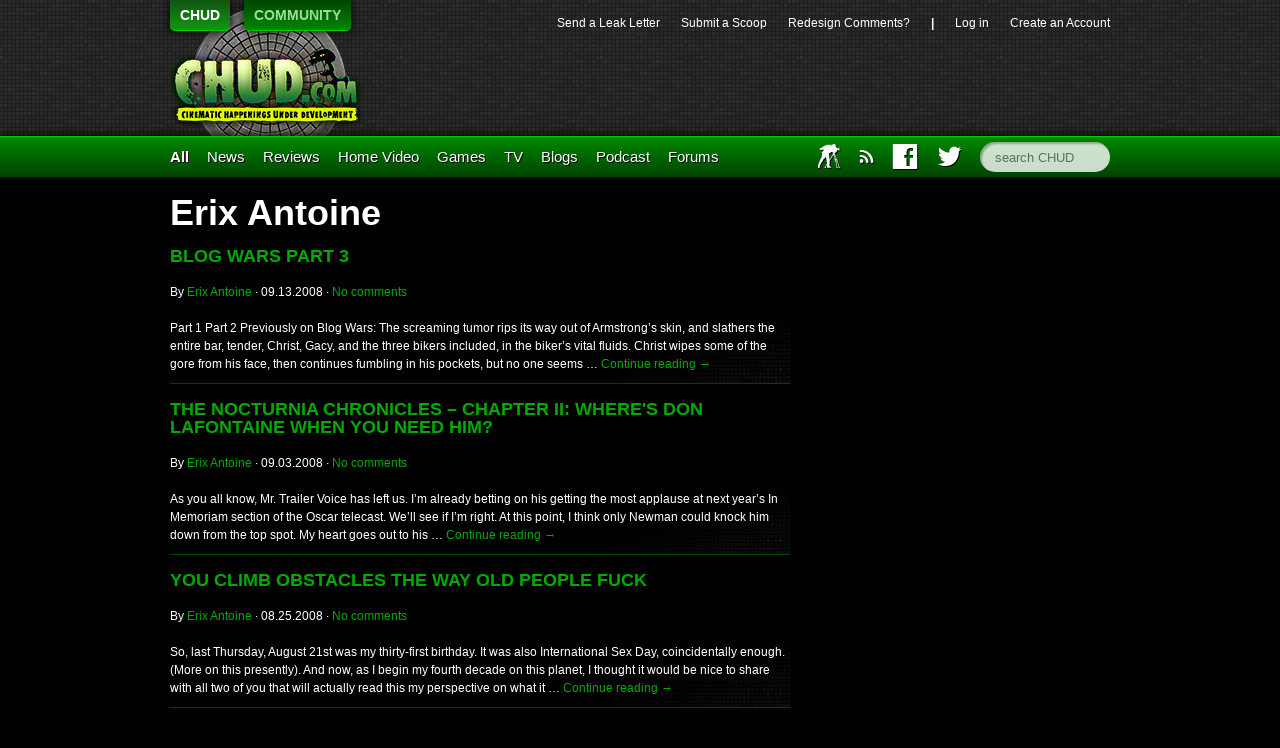

--- FILE ---
content_type: text/html; charset=UTF-8
request_url: https://chud.com/author/erix/page/7/
body_size: 9179
content:
<!DOCTYPE html>
<html lang="en">
<head>	<meta charset="UTF-8">
	<title>   Erix Antoine  | 	CHUD.com 	(Page 7) </title>
	<link href='http://fonts.googleapis.com/css?family=Open+Sans:400,400italic,700,700italic,800italic,800' rel='stylesheet' type='text/css'>
	<link rel="stylesheet"
	href="https://chud.com/wp-content/themes/chud-ix-live/chud-IX.css?version=17May2013-bk"
	type="text/css" media="screen" id="mainStylesheet" />
	<link rel="Shortcut Icon" href="/favicon.ico">
	
	<script type="text/javascript" src="http://ajax.googleapis.com/ajax/libs/jquery/1.9.1/jquery.min.js"></script>
	
	

<script>
	var _gaq = _gaq || [];
	_gaq.push(['_setAccount', 'UA-15502758-2']);
	_gaq.push(['_trackPageview']);
	(function() {
	var ga = document.createElement('script'); ga.type = 'text/javascript'; ga.async = true;
	ga.src = 'http://www.google-analytics.com/ga.js';
	var s = document.getElementsByTagName('script')[0]; s.parentNode.insertBefore(ga, s);
	})();
</script>
<!--
<script src="http://partner.googleadservices.com/gampad/google_service.js"></script>
<script>
GS_googleAddAdSenseService("ca-pub-8810354328358242");
GS_googleEnableAllServices();</script>
<script>
GA_googleAddAttr("loggedin", "false");
GA_googleAddAttr("page_url", top.window.location.toString());
GA_googleUseIframeRendering();
</script> 
<script type="text/javascript" src="https://apis.google.com/js/plusone.js"></script> -->

<meta name='robots' content='max-image-preview:large' />
<script type="text/javascript">
//<![CDATA[
var BrowserDetect = {
init: function () {
this.browser = this.searchString(this.dataBrowser) || "An unknown browser";
this.version = this.searchVersion(navigator.userAgent)|| this.searchVersion(navigator.appVersion)|| "an unknown version";
this.OS = this.searchString(this.dataOS) || "an unknown OS";
},
searchString: function (data) {
for (var i=0;i<data.length;i++)	{
        var dataString = data[i].string;
        var dataProp = data[i].prop;
        this.versionSearchString = data[i].versionSearch || data[i].identity;
        if (dataString) {if (dataString.indexOf(data[i].subString) != -1)
                return data[i].identity;}
        else if (dataProp){return data[i].identity;}
}
},
searchVersion: function (dataString) {
var index = dataString.indexOf(this.versionSearchString);
if (index == -1) return;
return parseFloat(dataString.substring(index+this.versionSearchString.length+1));
},
dataBrowser: [
        {string: navigator.userAgent,subString: "Chrome",identity: "Chrome"},
        {string: navigator.userAgent,subString: "OmniWeb",versionSearch: "OmniWeb/",identity: "OmniWeb"},
        {string: navigator.vendor,subString: "Apple",identity: "Safari",versionSearch: "Version"},
        {prop: window.opera,identity: "Opera"},
        {string: navigator.vendor,subString: "iCab",identity: "iCab"},
        {string: navigator.vendor,subString: "KDE",identity: "Konqueror"},
        {string: navigator.userAgent,subString: "Firefox",identity: "Firefox"},
        {string: navigator.vendor,subString: "Camino",identity: "Camino"},
        {string: navigator.userAgent,subString: "Netscape",identity: "Netscape"},
        {string: navigator.userAgent,subString: "MSIE",identity: "Explorer",versionSearch: "MSIE"},
        {string: navigator.userAgent,subString: "Gecko",identity: "Mozilla",versionSearch: "rv"},
        {string: navigator.userAgent,subString: "Mozilla",identity: "Netscape",versionSearch: "Mozilla"}],
dataOS:[{string: navigator.platform,subString: "Win",identity: "Windows"},
        {string: navigator.platform,subString: "Mac",identity: "Mac"},
        {string: navigator.userAgent,subString: "iPhone",identity: "iPhone/iPod"},
        {string: navigator.platform,subString: "Linux",identity: "Linux"}]
};
BrowserDetect.init();

function bookMark(theurl, thetitle, browser){
    switch(browser){
        case "Firefox":
            window.sidebar.addPanel(thetitle, theurl,"");
            break;
        case "Explorer":
            window.external.AddFavorite( theurl, thetitle);
            break;
        case "Chrome":
        case "Safari":
        case "Opera":
        case "Netscape":
            switch(BrowserDetect.OS){
            case "Windows":
            case "Linux":
            alert('press ctrl+D to bookmark this page');
            break;
            case "Mac":
                alert('press cmd+D to bookmark this page');
            break;
            }
            break;
    }
}
//]]>
</script>
                        <style type="text/css" media="screen" >
                                .socialwrap li.icon_text a img, .socialwrap li.iconOnly a img, .followwrap li.icon_text a img, .followwrap li.iconOnly a img{border-width:0 !important;background-color:none;}#follow.right {width:32px;position:fixed; right:0; top:100px;background-color:#878787;padding:10px 0;font-family:impact,charcoal,arial, helvetica,sans-serif;-moz-border-radius-topleft: 5px;-webkit-border-top-left-radius:5px;-moz-border-radius-bottomleft:5px;-webkit-border-bottom-left-radius:5px;border:2px solid #fff;border-right-width:0}#follow.right ul {padding:0; margin:0; list-style-type:none !important;font-size:24px;color:black;}
#follow.right ul li {padding-bottom:10px;list-style-type:none !important;padding-left:4px;padding-right:4px}
#follow img{border:none;}#follow.right ul li.follow {margin:0 4px;}
#follow.right ul li.follow img {border-width:0;display:block;overflow:hidden; background:transparent url(http://www.chud.com/wp-content/plugins/share-and-follow/images/impact/follow-right.png) no-repeat -0px 0px;height:79px;width:20px;}
#follow.right ul li a {display:block;}
#follow.right ul li.follow span, #follow ul li a span {display:none}.share {margin:0 5px 5px 0;}
.phat span {display:inline;}
ul.row li {float:left;list-style-type:none;}
li.iconOnly a span.head {display:none}
#follow.left ul.size16 li.follow{margin:0px auto !important}
li.icon_text a {padding-left:0;margin-right:5px}
li.text_only a {background-image:none !important;padding-left:0;}
li.text_only a img {display:none;}
li.icon_text a span{background-image:none !important;padding-left:0 !important; }
li.iconOnly a span.head {display:none}
ul.socialwrap li {margin:0 5px 5px 0 !important;}
ul.socialwrap li a {text-decoration:none;}ul.row li {float:left;line-height:auto !important;}
ul.row li a img {padding:0}.size16 li a,.size24 li a,.size32 li a, .size48 li a, .size60 li a {display:block}ul.socialwrap {list-style-type:none !important;margin:0; padding:0;text-indent:0 !important;}
ul.socialwrap li {list-style-type:none !important;background-image:none;padding:0;list-style-image:none !important;}
ul.followwrap {list-style-type:none !important;margin:0; padding:0}
ul.followwrap li {margin-right:5px;margin-bottom:5px;list-style-type:none !important;}
#follow.right ul.followwrap li, #follow.left ul.followwrap li {margin-right:0px;margin-bottom:0px;}
.shareinpost {clear:both;padding-top:5px}.shareinpost ul.socialwrap {list-style-type:none !important;margin:0 !important; padding:0 !important}
.shareinpost ul.socialwrap li {padding-left:0 !important;background-image:none !important;margin-left:0 !important;list-style-type:none !important;text-indent:0 !important}
.socialwrap li.icon_text a img, .socialwrap li.iconOnly a img{border-width:0}ul.followrap li {list-style-type:none;list-style-image:none !important;}
div.clean {clear:left;}
div.display_none {display:none;}
                        </style>
                                                <style type="text/css" media="print" >
                                body {background: white;font-size: 12pt;color:black;}
 * {background-image:none;}
 #wrapper, #content {width: auto;margin: 0 5%;padding: 0;border: 0;float: none !important;color: black;background: transparent none;}
 a { text-decoration : underline; color : #0000ff; }
#menu, #navigation, #navi, .menu {display:none}
                        </style>
                        <link rel="image_src" href="" /> 
<link rel='dns-prefetch' href='//s.w.org' />
<link rel="alternate" type="application/rss+xml" title="CHUD.com &raquo; Posts by Erix Antoine Feed" href="https://chud.com/author/erix/feed/" />
		<script type="text/javascript">
			window._wpemojiSettings = {"baseUrl":"https:\/\/s.w.org\/images\/core\/emoji\/13.0.1\/72x72\/","ext":".png","svgUrl":"https:\/\/s.w.org\/images\/core\/emoji\/13.0.1\/svg\/","svgExt":".svg","source":{"concatemoji":"https:\/\/chud.com\/wp-includes\/js\/wp-emoji-release.min.js?ver=5.7.14"}};
			!function(e,a,t){var n,r,o,i=a.createElement("canvas"),p=i.getContext&&i.getContext("2d");function s(e,t){var a=String.fromCharCode;p.clearRect(0,0,i.width,i.height),p.fillText(a.apply(this,e),0,0);e=i.toDataURL();return p.clearRect(0,0,i.width,i.height),p.fillText(a.apply(this,t),0,0),e===i.toDataURL()}function c(e){var t=a.createElement("script");t.src=e,t.defer=t.type="text/javascript",a.getElementsByTagName("head")[0].appendChild(t)}for(o=Array("flag","emoji"),t.supports={everything:!0,everythingExceptFlag:!0},r=0;r<o.length;r++)t.supports[o[r]]=function(e){if(!p||!p.fillText)return!1;switch(p.textBaseline="top",p.font="600 32px Arial",e){case"flag":return s([127987,65039,8205,9895,65039],[127987,65039,8203,9895,65039])?!1:!s([55356,56826,55356,56819],[55356,56826,8203,55356,56819])&&!s([55356,57332,56128,56423,56128,56418,56128,56421,56128,56430,56128,56423,56128,56447],[55356,57332,8203,56128,56423,8203,56128,56418,8203,56128,56421,8203,56128,56430,8203,56128,56423,8203,56128,56447]);case"emoji":return!s([55357,56424,8205,55356,57212],[55357,56424,8203,55356,57212])}return!1}(o[r]),t.supports.everything=t.supports.everything&&t.supports[o[r]],"flag"!==o[r]&&(t.supports.everythingExceptFlag=t.supports.everythingExceptFlag&&t.supports[o[r]]);t.supports.everythingExceptFlag=t.supports.everythingExceptFlag&&!t.supports.flag,t.DOMReady=!1,t.readyCallback=function(){t.DOMReady=!0},t.supports.everything||(n=function(){t.readyCallback()},a.addEventListener?(a.addEventListener("DOMContentLoaded",n,!1),e.addEventListener("load",n,!1)):(e.attachEvent("onload",n),a.attachEvent("onreadystatechange",function(){"complete"===a.readyState&&t.readyCallback()})),(n=t.source||{}).concatemoji?c(n.concatemoji):n.wpemoji&&n.twemoji&&(c(n.twemoji),c(n.wpemoji)))}(window,document,window._wpemojiSettings);
		</script>
		<style type="text/css">
img.wp-smiley,
img.emoji {
	display: inline !important;
	border: none !important;
	box-shadow: none !important;
	height: 1em !important;
	width: 1em !important;
	margin: 0 .07em !important;
	vertical-align: -0.1em !important;
	background: none !important;
	padding: 0 !important;
}
</style>
	<link rel='stylesheet' id='wp-block-library-css'  href='https://chud.com/wp-includes/css/dist/block-library/style.min.css?ver=5.7.14' type='text/css' media='all' />
<link rel='stylesheet' id='contact-form-7-css'  href='https://chud.com/wp-content/plugins/contact-form-7/includes/css/styles.css?ver=5.4.1' type='text/css' media='all' />
<link rel='stylesheet' id='wp-pagenavi-css'  href='https://chud.com/wp-content/plugins/wp-pagenavi/pagenavi-css.css?ver=2.70' type='text/css' media='all' />
<link rel='stylesheet' id='__EPYT__style-css'  href='https://chud.com/wp-content/plugins/youtube-embed-plus/styles/ytprefs.min.css?ver=13.4.3' type='text/css' media='all' />
<style id='__EPYT__style-inline-css' type='text/css'>

                .epyt-gallery-thumb {
                        width: 33.333%;
                }
                
</style>
<script type='text/javascript' src='https://chud.com/wp-includes/js/jquery/jquery.min.js?ver=3.5.1' id='jquery-core-js'></script>
<script type='text/javascript' src='https://chud.com/wp-includes/js/jquery/jquery-migrate.min.js?ver=3.3.2' id='jquery-migrate-js'></script>
<script type='text/javascript' id='__ytprefs__-js-extra'>
/* <![CDATA[ */
var _EPYT_ = {"ajaxurl":"https:\/\/chud.com\/wp-admin\/admin-ajax.php","security":"3320e19730","gallery_scrolloffset":"20","eppathtoscripts":"https:\/\/chud.com\/wp-content\/plugins\/youtube-embed-plus\/scripts\/","eppath":"https:\/\/chud.com\/wp-content\/plugins\/youtube-embed-plus\/","epresponsiveselector":"[\"iframe.__youtube_prefs_widget__\"]","epdovol":"1","version":"13.4.3","evselector":"iframe.__youtube_prefs__[src], iframe[src*=\"youtube.com\/embed\/\"], iframe[src*=\"youtube-nocookie.com\/embed\/\"]","ajax_compat":"","ytapi_load":"light","pause_others":"","stopMobileBuffer":"1","vi_active":"","vi_js_posttypes":[]};
/* ]]> */
</script>
<script type='text/javascript' src='https://chud.com/wp-content/plugins/youtube-embed-plus/scripts/ytprefs.min.js?ver=13.4.3' id='__ytprefs__-js'></script>
<link rel="https://api.w.org/" href="https://chud.com/wp-json/" /><link rel="alternate" type="application/json" href="https://chud.com/wp-json/wp/v2/users/1039" /><link rel="EditURI" type="application/rsd+xml" title="RSD" href="https://chud.com/xmlrpc.php?rsd" />
<link rel="wlwmanifest" type="application/wlwmanifest+xml" href="https://chud.com/wp-includes/wlwmanifest.xml" /> 
<meta name="generator" content="WordPress 5.7.14" />

	<script type="text/javascript" src="http://www.google.com/jsapi"></script>
	<script type="text/javascript">
		var arrAffiliates = {
			'com'   : 'chco09a-20',
			'co.uk'	: '',
			'de'	: '',
			'fr'	: '',
			'ca'	: '',
			'co.jp'	: '',
			'jp'	: '',
			'it'	: '',
			'cn'	: '',
			'es'	: '',
			'in'	: ''
		};
		var strUrlAjax = 'http://chud.com/wp-content/plugins/amazon-affiliate-link-localizer/ajax.php';
	</script>
	<script type="text/javascript" src="http://chud.com/wp-content/plugins/amazon-affiliate-link-localizer/js/amazon_linker.min.js?v=1.9"></script><meta name="generator" content="Site Kit by Google 1.42.0" /><script type="text/javascript" src="http://chud.com/wp-content/plugins/quicktime-embed/qtobject.js"></script>
</head>
<body class="archive paged author author-erix author-1039 paged-7 author-paged-7">
<!-- Twitter SDK --><script>!function(d,s,id){var js,fjs=d.getElementsByTagName(s)[0],p=/^http:/.test(d.location)?'http':'https';if(!d.getElementById(id)){js=d.createElement(s);js.id=id;js.src=p+'://platform.twitter.com/widgets.js';fjs.parentNode.insertBefore(js,fjs);}}(document, 'script', 'twitter-wjs');</script>
	<header id="top">
		<section id="pixels">
			<div class="center-and-width">
				<nav id="switcher">
					<ul>
						<li><a href="http://www.chud.com" class="selected">CHUD</a></li>
						<li><a href="http://www.chud.com/community/">COMMUNITY</a></li>
					</ul>
					<h1><a href="http://www.chud.com">CHUD</a></h1>
				</nav>
				<nav id="bucket">
					<ul>
						<li id="menu-item-133846" class="menu-item menu-item-type-post_type menu-item-object-page menu-item-133846"><a href="https://chud.com/send-a-leak-letter/">Send a&nbsp;Leak&nbsp;Letter</a></li>
<li id="menu-item-133847" class="menu-item menu-item-type-post_type menu-item-object-page menu-item-133847"><a href="https://chud.com/submit-a-scoop/">Submit&nbsp;a&nbsp;Scoop</a></li>
<li id="menu-item-133848" class="menu-item menu-item-type-custom menu-item-object-custom menu-item-133848"><a href="http://www.chud.com/community/forum/newestpost/140302">Redesign&nbsp;Comments?</a></li>
						<li>|</li>
						<li><a href="https://chud.com/wp-login.php">Log in</a></li>
												<li class="user"><a href="http://www.chud.com/community/join">Create an Account</a></li>
											</ul>
					<div class="ad">
	<div class="ad_content">
		

<!-- code from sekindo - Chud.com - banner -->
<script type="text/javascript" language="javascript" src="http://live.sekindo.com/live/liveView.php?s=64342&pubUrl=[SRC_URL_ENCODED]&nofr=1"></script>
<!-- code from sekindo -->

			</div>
</div>
				</nav>
			</div>
		</section>
		<nav id="menu">
			<div class="center-and-width">
				<ul>
					<li class="primary"><a href="/all">All</a></li>
					<li id="menu-item-133849" class="menu-item menu-item-type-taxonomy menu-item-object-category menu-item-133849"><a href="https://chud.com/category/types/news/">News</a></li>
<li id="menu-item-133850" class="menu-item menu-item-type-taxonomy menu-item-object-category menu-item-133850"><a href="https://chud.com/category/types/reviews/movie-reviews/">Reviews</a></li>
<li id="menu-item-133851" class="menu-item menu-item-type-taxonomy menu-item-object-category menu-item-133851"><a href="https://chud.com/category/categories/home-video/">Home&nbsp;Video</a></li>
<li id="menu-item-133852" class="menu-item menu-item-type-taxonomy menu-item-object-category menu-item-133852"><a title="Master Control Program" href="https://chud.com/category/categories/games/">Games</a></li>
<li id="menu-item-133853" class="menu-item menu-item-type-taxonomy menu-item-object-category menu-item-133853"><a title="THUD is where CHUD discusses television." href="https://chud.com/category/categories/television/">TV</a></li>
<li id="menu-item-133854" class="menu-item menu-item-type-taxonomy menu-item-object-category menu-item-133854"><a href="https://chud.com/category/types/blogs/">Blogs</a></li>
<li id="menu-item-133957" class="menu-item menu-item-type-taxonomy menu-item-object-category menu-item-133957"><a href="https://chud.com/category/types/columns/podcast/">Podcast</a></li>
<li id="menu-item-133958" class="menu-item menu-item-type-custom menu-item-object-custom menu-item-133958"><a href="http://www.chud.com/community/f/">Forums</a></li>
					<li id="main_search" class="right"><form action="/" method="get"><input type="text" name="s" class="search" placeholder="search CHUD" accesskey="c"></form></li>
					<li id="main_twitter" class="right"><a href="http://www.twitter.com/chuddotcom" title="Visit CHUD on Twitter"><i class="icon twitter"></i></a></li>
					<li id="main_facebook" class="right"><a href="http://www.facebook.com/chuddotcom" title="Visit CHUD on Facebook"><i class="icon facebook"></i></a></li>
					<li id="main_amazon" class="right"><a href="http://www.amazon.com/?tag=cinematichappeni&amp;camp=211041&amp;creative=374005&amp;linkCode=qs1&amp;adid=0QP1HZ1AM25B64J5Y9PG" title="Support CHUD by shopping at our Amazon store"><i class="icon amazon"></i></a></li>
					<li id="main_rss" class="right"><a href="https://chud.com/7194/chud-rss-feeds/" title="Subscribe to our RSS feed"><i class="icon rss"></i></a></li>
					<li id="main_iaft" class="right last"><a href="http://www.chud.com/category/types/blogs/iaft/" title="International Academy of Film and Television">IAFT</a></li>
				</ul>
			</div>
		</nav>
	</header>
	<div class="center-and-width"><div id="articles" class="tag archive-page span-two">
	<h1>Erix Antoine</h1>
		
	

	<article>
				<h3>
			<a href="https://chud.com/1244/blog-wars-part-3/?textutm_source=chud&amp;utm_medium=&amp;utm_content=&amp;utm_campaign=non_home_clicktracking">Blog Wars Part&nbsp;3 </a></h3>
		<p class="byline">
			By <a href="https://chud.com/author/erix/" title="Posts by Erix Antoine" rel="author">Erix Antoine</a>			&middot;
			<time datetime="2008-09-13T00:00:00-0400">
				09.13.2008			</time>
			&middot;
			<a href="https://chud.com/1244/blog-wars-part-3/#disqus_thread"><span class="dsq-postid" data-dsqidentifier="1244 http://chud.com/articles/articles/1244/blog-wars-part-3">No comments</span></a>
		</p>
		<p class="article-description">Part 1 Part 2 Previously on Blog Wars: The screaming tumor rips its way out of Armstrong’s skin, and slathers the entire bar, tender, Christ, Gacy, and the three bikers included, in the biker’s vital fluids. Christ wipes some of the gore from his face, then continues fumbling in his pockets, but no one seems &hellip; <a href="https://chud.com/1244/blog-wars-part-3/">Continue reading <span class="meta-nav">&rarr;</span></a></p>

	</article>


	<article>
				<h3>
			<a href="https://chud.com/1196/the-nocturnia-chronicles-chapter-ii-wheres-don-lafontaine-when-you-need-him/?textutm_source=chud&amp;utm_medium=&amp;utm_content=&amp;utm_campaign=non_home_clicktracking">The Nocturnia Chronicles &#8211; Chapter II: Where&#039;s Don LaFontaine When You Need&nbsp;Him? </a></h3>
		<p class="byline">
			By <a href="https://chud.com/author/erix/" title="Posts by Erix Antoine" rel="author">Erix Antoine</a>			&middot;
			<time datetime="2008-09-03T00:00:00-0400">
				09.03.2008			</time>
			&middot;
			<a href="https://chud.com/1196/the-nocturnia-chronicles-chapter-ii-wheres-don-lafontaine-when-you-need-him/#disqus_thread"><span class="dsq-postid" data-dsqidentifier="1196 http://chud.com/articles/articles/1196/the-nocturnia-chronicles-chapter-ii-wheres-don-lafontaine-when-you-need-him">No comments</span></a>
		</p>
		<p class="article-description">As you all know, Mr. Trailer Voice has left us. I&#8217;m already betting on his getting the most applause at next year&#8217;s In Memoriam section of the Oscar telecast. We&#8217;ll see if I&#8217;m right. At this point, I think only Newman could knock him down from the top spot. My heart goes out to his &hellip; <a href="https://chud.com/1196/the-nocturnia-chronicles-chapter-ii-wheres-don-lafontaine-when-you-need-him/">Continue reading <span class="meta-nav">&rarr;</span></a></p>

	</article>


	<article>
				<h3>
			<a href="https://chud.com/1148/you-climb-obstacles-the-way-old-people-fuck/?textutm_source=chud&amp;utm_medium=&amp;utm_content=&amp;utm_campaign=non_home_clicktracking">You Climb Obstacles The Way Old People&nbsp;Fuck </a></h3>
		<p class="byline">
			By <a href="https://chud.com/author/erix/" title="Posts by Erix Antoine" rel="author">Erix Antoine</a>			&middot;
			<time datetime="2008-08-25T00:00:00-0400">
				08.25.2008			</time>
			&middot;
			<a href="https://chud.com/1148/you-climb-obstacles-the-way-old-people-fuck/#disqus_thread"><span class="dsq-postid" data-dsqidentifier="1148 http://chud.com/articles/articles/1148/you-climb-obstacles-the-way-old-people-fuck">No comments</span></a>
		</p>
		<p class="article-description">So, last Thursday, August 21st was my thirty-first birthday. It was also International Sex Day, coincidentally enough. (More on this presently). And now, as I begin my fourth decade on this planet, I thought it would be nice to share with all two of you that will actually read this my perspective on what it &hellip; <a href="https://chud.com/1148/you-climb-obstacles-the-way-old-people-fuck/">Continue reading <span class="meta-nav">&rarr;</span></a></p>

	</article>


	<article>
				<h3>
			<a href="https://chud.com/1083/did-you-see-his-teeth-they-look-like-chiclets/?textutm_source=chud&amp;utm_medium=&amp;utm_content=&amp;utm_campaign=non_home_clicktracking">Did You See His Teeth? They Look Like&nbsp;Chiclets! </a></h3>
		<p class="byline">
			By <a href="https://chud.com/author/erix/" title="Posts by Erix Antoine" rel="author">Erix Antoine</a>			&middot;
			<time datetime="2008-08-11T00:00:00-0400">
				08.11.2008			</time>
			&middot;
			<a href="https://chud.com/1083/did-you-see-his-teeth-they-look-like-chiclets/#disqus_thread"><span class="dsq-postid" data-dsqidentifier="1083 http://chud.com/articles/articles/1083/did-you-see-his-teeth-they-look-like-chiclets">No comments</span></a>
		</p>
		<p class="article-description">Oh good. He won. Here&#8217;s the thing. I woke up this morning to hear the news that Evo Morales had won his latest farce of an election with 61 percent of the vote. And all of you out there are asking what the fuck I&#8217;m talking about and why should you care. You shouldn&#8217;t, but &hellip; <a href="https://chud.com/1083/did-you-see-his-teeth-they-look-like-chiclets/">Continue reading <span class="meta-nav">&rarr;</span></a></p>

	</article>


	<article>
				<h3>
			<a href="https://chud.com/1034/you-know-smack-you-remind-me-of-my-father-beat-i-hated-my-father/?textutm_source=chud&amp;utm_medium=&amp;utm_content=&amp;utm_campaign=non_home_clicktracking">You Know? &#8230; smack &#8230; You Remind Me Of My Father. (Beat) I HATED My&nbsp;Father. </a></h3>
		<p class="byline">
			By <a href="https://chud.com/author/erix/" title="Posts by Erix Antoine" rel="author">Erix Antoine</a>			&middot;
			<time datetime="2008-08-01T00:00:00-0400">
				08.01.2008			</time>
			&middot;
			<a href="https://chud.com/1034/you-know-smack-you-remind-me-of-my-father-beat-i-hated-my-father/#disqus_thread"><span class="dsq-postid" data-dsqidentifier="1034 http://chud.com/articles/articles/1034/you-know-smack-you-remind-me-of-my-father-beat-i-hated-my-father">No comments</span></a>
		</p>
		<p class="article-description">Okay. So I&#8217;d like this to not automatically be about Heath Ledger and what an awesome actor he clearly was and how his interpretation of The Joker is one of the most exciting things I&#8217;ve ever seen in a summer movie. And that&#8217;s why I went ahead and made that my opening statement and decided &hellip; <a href="https://chud.com/1034/you-know-smack-you-remind-me-of-my-father-beat-i-hated-my-father/">Continue reading <span class="meta-nav">&rarr;</span></a></p>

	</article>


	<article>
				<h3>
			<a href="https://chud.com/954/whats-it-about-its-about-400-pages-now-read-the-fucking-thing-and-leave-me-alone-asshole/?textutm_source=chud&amp;utm_medium=&amp;utm_content=&amp;utm_campaign=non_home_clicktracking">What&#039;s It About? It&#039;s About 400 Pages. Now, Read The Fucking Thing And Leave Me Alone&#8230;&nbsp;Asshole. </a></h3>
		<p class="byline">
			By <a href="https://chud.com/author/erix/" title="Posts by Erix Antoine" rel="author">Erix Antoine</a>			&middot;
			<time datetime="2008-07-21T00:00:00-0400">
				07.21.2008			</time>
			&middot;
			<a href="https://chud.com/954/whats-it-about-its-about-400-pages-now-read-the-fucking-thing-and-leave-me-alone-asshole/#disqus_thread"><span class="dsq-postid" data-dsqidentifier="954 http://chud.com/articles/articles/954/whats-it-about-its-about-400-pages-now-read-the-fucking-thing-and-leave-me-alone-asshole">No comments</span></a>
		</p>
		<p class="article-description">Last Thursday afternoon, I went to Monje Campero to see the trailer for Watchmen. Turns out that they didn&#8217;t ship it down here yet. So, I had to settle for some movie called Batman: El Caballero de la Noche instead. Thankfully, I was able to download said trailer when I got home. What to say &hellip; <a href="https://chud.com/954/whats-it-about-its-about-400-pages-now-read-the-fucking-thing-and-leave-me-alone-asshole/">Continue reading <span class="meta-nav">&rarr;</span></a></p>

	</article>


	<article>
				<h3>
			<a href="https://chud.com/920/the-nocturnia-chronicles-chapter-i-its-all-about-bareback-with-a-quick-release/?textutm_source=chud&amp;utm_medium=&amp;utm_content=&amp;utm_campaign=non_home_clicktracking">The Nocturnia Chronicles &#8211; Chapter I: It&#039;s All About Bareback, With A Quick&nbsp;Release </a></h3>
		<p class="byline">
			By <a href="https://chud.com/author/erix/" title="Posts by Erix Antoine" rel="author">Erix Antoine</a>			&middot;
			<time datetime="2008-07-15T00:00:00-0400">
				07.15.2008			</time>
			&middot;
			<a href="https://chud.com/920/the-nocturnia-chronicles-chapter-i-its-all-about-bareback-with-a-quick-release/#disqus_thread"><span class="dsq-postid" data-dsqidentifier="920 http://chud.com/articles/articles/920/the-nocturnia-chronicles-chapter-i-its-all-about-bareback-with-a-quick-release">No comments</span></a>
		</p>
		<p class="article-description">And now comes the part where I start hocking my goods onto you fine people. I warned you when this adventure began that I would eventually do a little bit of self-promotion, and so here it is. My long gestating motion picture, Nocturnia, finally has an official release date. October 16th, 2008. Now&#8230; Before you &hellip; <a href="https://chud.com/920/the-nocturnia-chronicles-chapter-i-its-all-about-bareback-with-a-quick-release/">Continue reading <span class="meta-nav">&rarr;</span></a></p>

	</article>


	<article>
				<h3>
			<a href="https://chud.com/886/stream-of-consciousness-not-unlike-urine-you-know-maybe-jack-valenti-wasnt-such-a-douchebag-after-all/?textutm_source=chud&amp;utm_medium=&amp;utm_content=&amp;utm_campaign=non_home_clicktracking">Stream of Consciousness, Not Unlike Urine: You Know? Maybe Jack Valenti Wasn&#039;t Such A Douchebag After&nbsp;All. </a></h3>
		<p class="byline">
			By <a href="https://chud.com/author/erix/" title="Posts by Erix Antoine" rel="author">Erix Antoine</a>			&middot;
			<time datetime="2008-07-10T00:00:00-0400">
				07.10.2008			</time>
			&middot;
			<a href="https://chud.com/886/stream-of-consciousness-not-unlike-urine-you-know-maybe-jack-valenti-wasnt-such-a-douchebag-after-all/#disqus_thread"><span class="dsq-postid" data-dsqidentifier="886 http://chud.com/articles/articles/886/stream-of-consciousness-not-unlike-urine-you-know-maybe-jack-valenti-wasnt-such-a-douchebag-after-all">No comments</span></a>
		</p>
		<p class="article-description">So, on Tuesday afternoon, I took in a screening of Tonight, He Comes. I will continue to refer to it by that title because it&#8217;s the most bizarrely inappropriate title I&#8217;ve ever seen for an action adventure film. But I am not here to discuss my opinion of that film (has its moments, but won&#8217;t &hellip; <a href="https://chud.com/886/stream-of-consciousness-not-unlike-urine-you-know-maybe-jack-valenti-wasnt-such-a-douchebag-after-all/">Continue reading <span class="meta-nav">&rarr;</span></a></p>

	</article>


	<article>
				<h3>
			<a href="https://chud.com/833/stream-of-consciousness-not-unlike-urine-because-jack-flak-always-escapes/?textutm_source=chud&amp;utm_medium=&amp;utm_content=&amp;utm_campaign=non_home_clicktracking">Stream of Consciousness, Not Unlike Urine: Because Jack Flak Always&nbsp;Escapes. </a></h3>
		<p class="byline">
			By <a href="https://chud.com/author/erix/" title="Posts by Erix Antoine" rel="author">Erix Antoine</a>			&middot;
			<time datetime="2008-07-02T00:00:00-0400">
				07.02.2008			</time>
			&middot;
			<a href="https://chud.com/833/stream-of-consciousness-not-unlike-urine-because-jack-flak-always-escapes/#disqus_thread"><span class="dsq-postid" data-dsqidentifier="833 http://chud.com/articles/articles/833/stream-of-consciousness-not-unlike-urine-because-jack-flak-always-escapes">No comments</span></a>
		</p>
		<p class="article-description">So, while all of you out there argue about how big a hit The Dark Knight is going to be or how much Hancock sucks or why M. Night Shyamalan should just up and quit already, I finally got around to playing Silent Hill: Origins. Reason it took this long is because I don&#8217;t own &hellip; <a href="https://chud.com/833/stream-of-consciousness-not-unlike-urine-because-jack-flak-always-escapes/">Continue reading <span class="meta-nav">&rarr;</span></a></p>

	</article>


	<article>
				<h3>
			<a href="https://chud.com/785/stream-of-consciousness-much-like-randy-wests-premature-dribble-sometimes-its-nice-to-save-the-money-shot/?textutm_source=chud&amp;utm_medium=&amp;utm_content=&amp;utm_campaign=non_home_clicktracking">Stream of Consciousness, Much Like Randy West&#039;s Premature Dribble: Sometimes It&#039;s Nice To Save The Money&nbsp;Shot </a></h3>
		<p class="byline">
			By <a href="https://chud.com/author/erix/" title="Posts by Erix Antoine" rel="author">Erix Antoine</a>			&middot;
			<time datetime="2008-06-26T00:00:00-0400">
				06.26.2008			</time>
			&middot;
			<a href="https://chud.com/785/stream-of-consciousness-much-like-randy-wests-premature-dribble-sometimes-its-nice-to-save-the-money-shot/#disqus_thread"><span class="dsq-postid" data-dsqidentifier="785 http://chud.com/articles/articles/785/stream-of-consciousness-much-like-randy-wests-premature-dribble-sometimes-its-nice-to-save-the-money-shot">No comments</span></a>
		</p>
		<p class="article-description">I&#8217;m well aware of the tremendous hype surrounding The Dark Knight. I know all about the extensive viral marketing, endless series of incrementally longer Trailers, TV Spots and progressively more attractive posters on the walls of subway stations and plastered along the sides of city buses. I know of this. And yet, as God is &hellip; <a href="https://chud.com/785/stream-of-consciousness-much-like-randy-wests-premature-dribble-sometimes-its-nice-to-save-the-money-shot/">Continue reading <span class="meta-nav">&rarr;</span></a></p>

	</article>
	<div id="category_pages">
		<div class="pagination"><span>Page 7 of 9</span><a href='https://chud.com/author/erix/' class="inactive">1</a><a href='https://chud.com/author/erix/page/2/' class="inactive">2</a><a href='https://chud.com/author/erix/page/3/' class="inactive">3</a><a href='https://chud.com/author/erix/page/4/' class="inactive">4</a><a href='https://chud.com/author/erix/page/5/' class="inactive">5</a><a href='https://chud.com/author/erix/page/6/' class="inactive">6</a><span class="current">7</span><a href='https://chud.com/author/erix/page/8/' class="inactive">8</a><a href='https://chud.com/author/erix/page/9/' class="inactive">9</a></div>
	</div>
</div>
